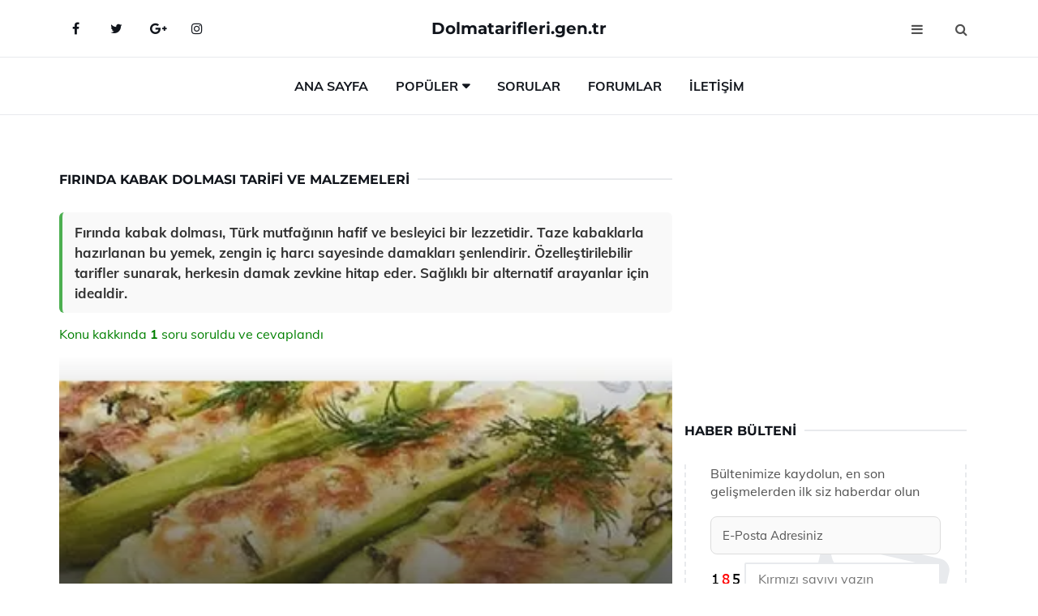

--- FILE ---
content_type: text/html
request_url: https://www.dolmatarifleri.gen.tr/firinda-kabak-dolmasi.html
body_size: 11665
content:
<!DOCTYPE html> <html lang="tr" dir="ltr"> <head> <meta charset="utf-8"> <meta name="viewport" content="width=device-width, initial-scale=1"> <title>Fırında Kabak Dolması Tarifi ve Malzemeleri</title> <meta name="description" content="Fırında kabak dolması, Türk mutfağının hafif ve besleyici bir lezzetidir. Taze kabaklarla hazırlanan bu yemek, zengin iç harcı sayesinde damakları şenlendi"> <meta name="keywords" content="kabak, sağlık, faydalar, vitamin, mineral, kalp sağlığı, kanser, sindirim, diyet, kabak dolması, tarif, malzemeler, pişirme, besleyici, lezzetli, yoğurt, cacık, alternatif, ev yapımı, enerji"> <meta name="author" content="dolmatarifleri.gen.tr"> <meta name="robots" content="index, follow"> <link rel="canonical" href="https://www.dolmatarifleri.gen.tr/firinda-kabak-dolmasi.html"> <!-- Favicon --> <link rel="icon" href="/images/favicon.ico" type="image/x-icon"> <link rel="apple-touch-icon" sizes="180x180" href="/images/apple-touch-icon.png"> <meta name="theme-color" content="#ffffff"> <!-- Open Graph --> <meta property="og:type" content="article"> <meta property="og:title" content="Fırında Kabak Dolması Tarifi ve Malzemeleri"> <meta property="og:description" content="Fırında kabak dolması, Türk mutfağının hafif ve besleyici bir lezzetidir. Taze kabaklarla hazırlanan bu yemek, zengin iç harcı sayesinde damakları şenlendi"> <meta property="og:url" content="https://www.dolmatarifleri.gen.tr/firinda-kabak-dolmasi.html"> <meta property="og:image" content="https://www.dolmatarifleri.gen.tr/images/Firinda-Kabak-Dolmasi-81.jpg"> <!-- Structured Data --> <script type="application/ld+json"> { "@context": "https://schema.org", "@type": "Article", "headline": "Fırında Kabak Dolması Tarifi ve Malzemeleri", "description": "Fırında kabak dolması, Türk mutfağının hafif ve besleyici bir lezzetidir. Taze kabaklarla hazırlanan bu yemek, zengin iç harcı sayesinde damakları şenlendi", "image": "https://www.dolmatarifleri.gen.tr/images/Firinda-Kabak-Dolmasi-81.jpg", "author": {"@type": "Organization","name": "dolmatarifleri.gen.tr"}, "publisher": {"@type": "Organization","name": "dolmatarifleri.gen.tr"}, "datePublished": "2025-12-10" } </script> <!-- LCP IMAGE PRELOAD --> <link rel="preload" as="image" fetchpriority="high" href="/images/Firinda-Kabak-Dolmasi-81.jpg"> <!-- JS PRELOAD --> <link rel="preload" href="/js/main.js?v=08TPP" as="script"> <!-- Bootstrap 5 Custom (SENİN İÇİN ÖZEL) --> <link rel="preload" href="/css/bootstrap.min.css?v=08TPP" as="style"> <link rel="stylesheet" href="/css/bootstrap.min.css?v=08TPP"> <noscript><link rel="stylesheet" href="/css/bootstrap.min.css?v=08TPP"></noscript> <!-- FontAwesome --> <link rel="preload" href="/css/font-awesome.min.css" as="style"> <link rel="stylesheet" href="/css/font-awesome.min.css" media="print" onload="this.media='all'"> <noscript><link rel="stylesheet" href="/css/font-awesome.min.css"></noscript> <!-- Custom Font Files --> <link rel="preload" href="/fonts/fonts.css?v=08TPP" as="style"> <link rel="stylesheet" href="/fonts/fonts.css?v=08TPP" media="print" onload="this.media='all'"> <noscript><link rel="stylesheet" href="/fonts/fonts.css?v=08TPP"></noscript> <!-- CRITICAL STYLE.CSS (Menu + Responsive) --> <link rel="preload" href="/css/style.css?v=08TPP" as="style"> <link rel="stylesheet" href="/css/style.css?v=08TPP"> <noscript><link rel="stylesheet" href="/css/style.css?v=08TPP"></noscript> <!-- FONT PRELOAD --> <link rel="preload" href="/fonts/JTUSjIg1_i6t8kCHKm459Wlhyw.woff2" as="font" type="font/woff2" crossorigin> <link rel="preload" href="/fonts/7Auwp_0qiz-afTLGLQ.woff2" as="font" type="font/woff2" crossorigin> <link rel="preload" href="/fonts/fontawesome-webfont.woff2?v=4.7.0" as="font" type="font/woff2" crossorigin> <!-- INLINE CRITICAL FIXES --> <style> /* FontAwesome inline fix */ @font-face { font-family: 'FontAwesome'; src: url('/fonts/fontawesome-webfont.woff2?v=4.7.0') format('woff2'), url('/fonts/fontawesome-webfont.woff?v=4.7.0') format('woff'); font-display: swap; } /* Header/Dropdown CLS fixes */ header { min-height: 60px; } .section { min-height: 250px; } .nav-aside-menu li a { display:block; min-height:22px; line-height:22px; padding:3px 5px; } .nav-menu .dropdown { position:absolute!important; opacity:0!important; visibility:hidden!important; top:100%; left:0; } .nav-menu li.has-dropdown:hover .dropdown { opacity:1!important; visibility:visible!important; } .aside-widget { min-height:60px; } .fa { width:1em; display:inline-block; } </style> </head> <body> <!-- HEADER --> <header id="header" class="headbosluk"> <!-- NAV --> <div id="nav" style="position:fixed;top: 0; width: 100%; z-index:500; background-color:#FFFFFF;"> <!-- Top Nav --> <div id="nav-top"> <div class="container"> <!-- social --> <ul class="nav-social"> <li><a href="#" aria-label="Facebook-main"><i class="fa fa-facebook"></i></a></li> <li><a href="#" aria-label="Twitter-main"><i class="fa fa-twitter"></i></a></li> <li><a href="#" aria-label="google-main"><i class="fa fa-google-plus"></i></a></li> <li><a href="#" aria-label="Instagram-main"><i class="fa fa-instagram"></i></a></li> </ul> <!-- /social --> <!-- logo --> <div class="nav-logo"> <span class="menubaslik"><a href="/index.html" class="logo title">Dolmatarifleri.gen.tr</a></span> </div> <!-- /logo --> <!-- search & aside toggle --> <div class="nav-btns"> <button class="aside-btn" aria-label="menu"><i class="fa fa-bars"></i></button> <button class="search-btn" aria-label="search"><i class="fa fa-search"></i></button> <div id="nav-search"> <form method="get" action="/arama/"> <input class="input" name="q" placeholder="Aranacak Kelime..."> </form> <button class="nav-close search-close" aria-label="close"> <span></span> </button> </div> </div> <!-- /search & aside toggle --> </div> </div> <!-- /Top Nav --> <!-- Main Nav --> <div id="nav-bottom"> <div class="container"> <!-- nav --> <ul class="nav-menu"> <li><a href="/index.html">Ana Sayfa</a></li> <li class="has-dropdown megamenu"> <a href="#">Popüler</a> <div class="dropdown"> <div class="dropdown-body"> <div class="row"> <div class="col-md-3"> <ul class="dropdown-list"> <li><a href="/ic-pilavli-tavuk-dolmasi.html">İç Pilavlı Tavuk Dolması Tarifi ve Malzemeleri</a></li> <li><a href="/eksili-dolma.html">Ekşili Dolma Tarifi ve Malzemeleri</a></li> <li><a href="/zeytinyagli-kabak-dolmasi.html">Zeytinyağlı Kabak Dolması Tarifi ve Malzemeleri</a></li> <li><a href="/biber-dolmasi-kac-kalori.html">Biber Dolması Kaç Kalori?</a></li> <li><a href="/kuru-biber-dolmasi.html">Kuru Biber Dolması Tarifi ve Malzemeleri</a></li> </ul> </div> <div class="col-md-3"> <ul class="dropdown-list"> <li><a href="/bulgurlu-dolma.html">Bulgurlu Dolma Tarifi ve Malzemeleri</a></li> <li><a href="/zeytinyagli-sogan-dolmasi.html">Zeytinyağlı Soğan Dolması Tarifi ve Malzemeleri</a></li> <li><a href="/et-dolmasi.html">Et Dolması Tarifi ve Malzemeleri</a></li> <li><a href="/et-dolmasi.html">Et Dolması Tarifi ve Malzemeleri</a></li> <li><a href="/dolma-biber.html">Dolma Biber Tarifi ve Malzemeleri</a></li> </ul> </div> <div class="col-md-3"> <ul class="dropdown-list"> <li><a href="/biber-dolmasi-bulgurlu.html">Biber Dolması Bulgurlu Tarifi ve Malzemeleri</a></li> <li><a href="/kiymali-patlican-dolmasi.html">Kıymalı Patlıcan Dolması Tarifi ve Malzemeleri</a></li> <li><a href="/dolma-ici-nasil-hazirlanir.html">Dolma İçi Nasıl Hazırlanır</a></li> <li><a href="/patates-dolmasi.html">Patates Dolması Tarifi ve Malzemeleri</a></li> <li><a href="/kabak-dolmasi.html">Kabak Dolması Tarifi ve Malzemeleri</a></li> </ul> </div> <div class="col-md-3"> <ul class="dropdown-list"> <li><a href="/antep-kuru-dolma.html">Antep Kuru Dolma Tarifi ve Malzemeleri</a></li> <li><a href="/karisik-dolma.html">Karışık Dolma Tarifi ve Malzemeleri</a></li> <li><a href="/dolma-cesitleri.html">Dolma Çeşitleri Nedir?</a></li> <li><a href="/kuru-biber-dolmasi.html">Kuru Biber Dolması Tarifi ve Malzemeleri</a></li> <li><a href="/"></a></li> </ul> </div> </div> </div> </div> </li> <li><a href="/soru">Sorular</a></li> <li><a href="/forum">Forumlar</a></li> <li><a href="/iletisim">İletişim</a></li> </ul> <!-- /nav --> </div> </div> <!-- /Main Nav --> <!-- Aside Nav --> <div id="nav-aside"> <ul class="nav-aside-menu"> <li><a href="/index.html">Ana Sayfa</a></li> <li><a href="/forum">Foruma Soru Sor</a></li> <li><a href="/soru">Sıkça Sorulan Sorular</a></li> <li><a href="/cok-okunan">Çok Okunanlar</a> <li><a href="/editorun-sectigi">Editörün Seçtiği</a></li> <li><a href="/populer">Popüler İçerikler</a></li> <li><a href="/ilginizi-cekebilir">İlginizi Çekebilir</a></li> <li><a href="/iletisim">İletişim</a></li> </ul> <button class="nav-close nav-aside-close" aria-label="close"><span></span></button> </div> <!-- /Aside Nav --> </div> <!-- /NAV --> </header> <!-- /HEADER --> <!-- SECTION --> <div class="section"> <!-- container --> <div class="container"> <!-- row --> <div class="row" style="margin-left:3px; margin-right:3px;"> <div class="col-md-8"> <!-- row --> <div class="row"> <main id="main-content"> <!---- Json NewsArticle ----> <script type="application/ld+json"> { "@context": "https://schema.org", "@type": "NewsArticle", "articleSection": "Genel", "mainEntityOfPage": {"@type": "WebPage", "@id": "https://dolmatarifleri.gen.tr/firinda-kabak-dolmasi.html"}, "headline": "Fırında Kabak Dolması Tarifi ve Malzemeleri", "image": { "@type": "ImageObject", "url": "https://dolmatarifleri.gen.tr/images/Firinda-Kabak-Dolmasi-81.jpg", "width": 545, "height": 363 }, "datePublished": "2024-09-24T16:41:27+03:00", "dateModified": "2024-09-24T16:41:27+03:00", "wordCount": 485, "inLanguage": "tr-TR", "keywords": "kabak, sağlık, faydalar, vitamin, mineral, kalp sağlığı, kanser, sindirim, diyet, kabak dolması, tarif, malzemeler, pişirme, besleyici, lezzetli, yoğurt, cacık, alternatif, ev yapımı, enerji", "description": "Fırında kabak dolması, Türk mutfağının hafif ve besleyici bir lezzetidir. Taze kabaklarla hazırlanan bu yemek, zengin iç harcı sayesinde damakları şenlendi", "articleBody": "Fırında kabak dolması, Türk mutfağının hafif ve besleyici bir lezzetidir. Taze kabaklarla hazırlanan bu yemek, zengin iç harcı sayesinde damakları şenlendirir. Özelleştirilebilir tarifler sunarak, herkesin damak zevkine hitap eder. Sağlıklı bir alternatif arayanlar için idealdir. Fırında kabak dolması, Türk mutfağının en sevilen ve lezzetli yemeklerinden biridir. Özellikle yaz aylarında taze kabaklarla yapılan bu yemek, hem hafif hem de besleyici bir alternatif sunar. Kabak dolması, çeşitli malzemelerle zenginleştirilerek hazırlanabilir.Malzemeler Fırında kabak dolması için gerekli malzemeler şunlardır:4 adet orta boy kabak200 gram kıyma (tercihen dana veya kuzu)1 su bardağı pirinç1 adet büyük soğan2-3 diş sarımsak1 adet domates1 çay bardağı zeytinyağı1 tatlı kaşığı domates salçasıYeteri kadar tuzYeteri kadar karabiberYeteri kadar pul biber (isteğe bağlı)1 çay kaşığı kuru nane1 çay kaşığı kekik1 su bardağı sıcak su (pişirme sırasında kullanılacak)Hazırlık Aşaması Fırında kabak dolması hazırlamak için öncelikle kabakların içini oyup, dolma harcını hazırlamak gerekir. İşte adım adım hazırlık aşaması:Öncelikle kabakların uç kısımlarını kesip, içlerini bir kaşık yardımıyla dikkatlice oyunuz. Kabakların ince kabuklarını mümkün olduğunca koruyun.Bir tencerede zeytinyağını ısıtın, doğranmış soğanları ve sarımsakları ekleyerek pembeleşene kadar kavurun.Kıymayı ekleyin ve rengi değişene kadar pişirin. Ardından yıkanmış pirinçleri ekleyin ve 2-3 dakika kavurun.Domatesi rendeleyin veya küçük küpler halinde doğrayın ve karışıma ekleyin. Domates salçasını da ekleyerek karıştırın.Tuz, karabiber, pul biber, kuru nane ve kekik gibi baharatları ekleyin. Tüm malzemeleri iyice karıştırın ve birkaç dakika daha pişirin.Hazırladığınız harcı oyduğunuz kabakların içine doldurun. Kabakları fırın kabına dizin.Fırında kabak dolmalarının üzerine sıcak suyu dökün ve önceden ısıtılmış 180 derece fırında yaklaşık 30-40 dakika pişirin.Servis Önerileri Fırında kabak dolmasını sıcak servis etmek, lezzetini artıracaktır. Yanında:Yoğurt ile servis edebilirsiniz. Yoğurt, dolmanın lezzetini dengeleyerek daha hafif bir tat sunar.Bir dilim limon ile, dolmanın üzerine sıkmak, tazelik katacaktır.Salata ile birlikte sunmak, yemeğinizi daha besleyici hale getirecektir.Ekstra Bilgiler Fırında kabak dolması, çeşitli malzemelerle zenginleştirilebilir. Aşağıdaki önerilerle yemeğinizi kişiselleştirebilirsiniz:Kıyma yerine, zeytinyağlı veya vejetaryen dolma harcı kullanabilirsiniz.Pirinç yerine bulgur veya kinoa kullanarak daha sağlıklı bir seçenek elde edebilirsiniz.İsteğe bağlı olarak, dolmanın içine biber, mantar veya çeşitli sebzeler ekleyerek lezzetini artırabilirsiniz.Sonuç olarak, fırında kabak dolması, hem besleyici hem de lezzetli bir yemek seçeneği sunar. Taze malzemelerle hazırlanan bu tarif, sağlıklı beslenme için mükemmel bir alternatiftir. Kendi damak zevkinize uygun malzemelerle çeşitlendirebilir, sevdiklerinizle paylaşarak keyifle tüketebilirsiniz.", "author": { "@type": "Person", "name": "suraye", "url": "https://dolmatarifleri.gen.tr/author/suraye" }, "publisher": { "@type": "Organization", "name": "Dolma Tarifleri", "logo": { "@type": "ImageObject", "url": "https://dolmatarifleri.gen.tr/images/logo.png", "width": 600, "height": 60 } } } </script> <!---- Json NewsArticle ----> <!-- row --> <div class="row"> <div class="col-md-12"> <div class="section-row"> <div class="section-title"> <h1 class="title">Fırında Kabak Dolması Tarifi ve Malzemeleri</h1> </div> <div class="manset-ozet" style="margin-bottom:15px; margin-top:10px;"><b>Fırında kabak dolması, Türk mutfağının hafif ve besleyici bir lezzetidir. Taze kabaklarla hazırlanan bu yemek, zengin iç harcı sayesinde damakları şenlendirir. Özelleştirilebilir tarifler sunarak, herkesin damak zevkine hitap eder. Sağlıklı bir alternatif arayanlar için idealdir.</b></div> <div style="margin-bottom:15px; margin-top:10px; "><a href="#sorular" style="color:green">Konu kakkında <b>1</b> soru soruldu ve cevaplandı</a></div> <div class="post post-thumb" data-no-lazy="true"> <a class="post-img" href="/firinda-kabak-dolmasi.html"> <img src="/images/Firinda-Kabak-Dolmasi-81.jpg" srcset=" /images/130x85/Firinda-Kabak-Dolmasi-81.webp 130w, /images/225x150/Firinda-Kabak-Dolmasi-81.webp 225w, /images/285x190/Firinda-Kabak-Dolmasi-81.webp 285w, /images/360x240/Firinda-Kabak-Dolmasi-81.webp 360w " sizes=" (max-width: 480px) 130px, (max-width: 768px) 225px, (max-width: 1024px) 285px, 360px " width="800" height="400" fetchpriority="high" decoding="async" data-no-lazy="true" style="width:100%;height:auto;max-height:400px;object-fit:cover;" alt="Fırında Kabak Dolması Tarifi ve Malzemeleri" title="Fırında Kabak Dolması Tarifi ve Malzemeleri" > </a> </div> <!-- post share --> <div class="section-row"> <div class="post-share"> <a href="https://www.facebook.com/sharer.php?u=https://www.dolmatarifleri.gen.tr/firinda-kabak-dolmasi.html" class="social-facebook" aria-label="facebook" target="_blank" rel="noreferrer"><i class="fa fa-facebook"></i></a> <a href="https://twitter.com/intent/tweet?text=Fırında Kabak Dolması Tarifi ve Malzemeleri - https://www.dolmatarifleri.gen.tr/firinda-kabak-dolmasi.html" class="social-twitter" aria-label="twitter" target="_blank" rel="noreferrer"><i class="fa fa-twitter"></i></a> <a href="https://pinterest.com/pin/create/button/?url=https://www.dolmatarifleri.gen.tr/firinda-kabak-dolmasi.html&media=https://www.dolmatarifleri.gen.tr/images/Firinda-Kabak-Dolmasi-81.jpg&description=Fırında Kabak Dolması Tarifi ve Malzemeleri" class="social-pinterest" aria-label="pinterest" rel="noreferrer"><i class="fa fa-pinterest"></i></a> <a href="whatsapp://send?text=Fırında Kabak Dolması Tarifi ve Malzemeleri - https://www.dolmatarifleri.gen.tr/firinda-kabak-dolmasi.html" aria-label="whatsapp" data-action="share/whatsapp/share" class="social-whatsapp" rel="noreferrer"><i class="fa fa-whatsapp"></i></a> 24 Eylül 2024 </div> </div> <!-- /post share --> <!-- post content --> <div class="baslik-row"> <table width="100%" border="0"> <tr> <td><div>Fırında kabak dolması, Türk mutfağının en sevilen ve lezzetli yemeklerinden biridir. Özellikle yaz aylarında taze kabaklarla yapılan bu yemek, hem hafif hem de besleyici bir alternatif sunar. Kabak dolması, çeşitli malzemelerle zenginleştirilerek hazırlanabilir.</div><div><br></div><div><b>Malzemeler</b> </div><div><br></div><div>Fırında kabak dolması için gerekli malzemeler şunlardır:<ul><li>4 adet orta boy kabak</li><li>200 gram kıyma (tercihen dana veya kuzu)</li><li>1 su bardağı pirinç</li><li>1 adet büyük soğan</li><li>2-3 diş sarımsak</li><li>1 adet domates</li><li>1 çay bardağı zeytinyağı</li><li>1 tatlı kaşığı domates salçası</li><li>Yeteri kadar tuz</li><li>Yeteri kadar karabiber</li><li>Yeteri kadar pul biber (isteğe bağlı)</li><li>1 çay kaşığı kuru nane</li><li>1 çay kaşığı kekik</li><li>1 su bardağı sıcak su (pişirme sırasında kullanılacak)</li></ul></div><div><br></div><div><b>Hazırlık Aşaması</b> </div><div><br></div><div>Fırında kabak dolması hazırlamak için öncelikle kabakların içini oyup, dolma harcını hazırlamak gerekir. İşte adım adım hazırlık aşaması:<ul><li>Öncelikle kabakların uç kısımlarını kesip, içlerini bir kaşık yardımıyla dikkatlice oyunuz. Kabakların ince kabuklarını mümkün olduğunca koruyun.</li><li>Bir tencerede zeytinyağını ısıtın, doğranmış soğanları ve sarımsakları ekleyerek pembeleşene kadar kavurun.</li><li>Kıymayı ekleyin ve rengi değişene kadar pişirin. Ardından yıkanmış pirinçleri ekleyin ve 2-3 dakika kavurun.</li><li>Domatesi rendeleyin veya küçük küpler halinde doğrayın ve karışıma ekleyin. Domates salçasını da ekleyerek karıştırın.</li><li>Tuz, karabiber, pul biber, kuru nane ve kekik gibi baharatları ekleyin. Tüm malzemeleri iyice karıştırın ve birkaç dakika daha pişirin.</li><li>Hazırladığınız harcı oyduğunuz kabakların içine doldurun. Kabakları fırın kabına dizin.</li><li>Fırında kabak dolmalarının üzerine sıcak suyu dökün ve önceden ısıtılmış 180 derece fırında yaklaşık 30-40 dakika pişirin.</li></ul></div><div><br></div><div><b>Servis Önerileri</b> </div><div><br></div><div>Fırında kabak dolmasını sıcak servis etmek, lezzetini artıracaktır. Yanında:<ul><li>Yoğurt ile servis edebilirsiniz. Yoğurt, dolmanın lezzetini dengeleyerek daha hafif bir tat sunar.</li><li>Bir dilim limon ile, dolmanın üzerine sıkmak, tazelik katacaktır.</li><li>Salata ile birlikte sunmak, yemeğinizi daha besleyici hale getirecektir.</li></ul></div><div><br></div><div><b>Ekstra Bilgiler</b> </div><div><br></div><div>Fırında kabak dolması, çeşitli malzemelerle zenginleştirilebilir. Aşağıdaki önerilerle yemeğinizi kişiselleştirebilirsiniz:<ul><li>Kıyma yerine, zeytinyağlı veya vejetaryen dolma harcı kullanabilirsiniz.</li><li>Pirinç yerine bulgur veya kinoa kullanarak daha sağlıklı bir seçenek elde edebilirsiniz.</li><li>İsteğe bağlı olarak, dolmanın içine biber, mantar veya çeşitli sebzeler ekleyerek lezzetini artırabilirsiniz.</li></ul></div><div><br></div><div>Sonuç olarak, fırında kabak dolması, hem besleyici hem de lezzetli bir yemek seçeneği sunar. Taze malzemelerle hazırlanan bu tarif, sağlıklı beslenme için mükemmel bir alternatiftir. Kendi damak zevkinize uygun malzemelerle çeşitlendirebilir, sevdiklerinizle paylaşarak keyifle tüketebilirsiniz.</td> </tr> </table> </div> <p> <!-- /Ek sayfalar ---------> <!-- /Ek sayfalar ---------> <!-- soru sor --> <div class="section-row" id="sorular"> <div class="section-title"> <span class="title menubaslik">Yeni Soru Sor / Yorum Yap</span> </div> <div id="output"> <form id="myform"> <input type="hidden" name="alan" value="yeni-yorum"> <input type="hidden" name="segment" value="6649bd6746c53709d4bf42ce"> <div class="row"> <div class="col-md-12"> <div class="form-group"> <textarea class="input" name="yorum" id="yorum" placeholder="Sorunuz yada yorumunuz" required></textarea> </div> </div> <div class="col-md-4"> <div class="form-group"> <input class="input" type="text" name="isim" id="isim" placeholder="İsim" required> </div> </div> <div class="col-md-1"> <div class="form-group"> <img src="/images/sifre.gif" loading="lazy" style="margin-top:5px;" width="40" height="23" alt="şifre" title="şifre" /> </div> </div> <div class="col-md-4"> <div class="form-group"> <input class="input" type="number" name="pass" id="gonder" placeholder="Kırmızı sayıyı yazın" autocomplete="off" required> </div> </div> <div class="col-md-2" > <button class="primary-button" id="btnSubmit">Gönder</button> </div> </div> </form> </div> </div> <!-- /soru sor --> <!-- post comments --> <div class="section-row" style="margin-top:30px;"> <div class="section-title"> <span class="title menubaslik">Sizden Gelen Sorular / Yorumlar </span> </div> <div class="post-comments"> <!-- comment --> <section itemscope itemtype="https://schema.org/QAPage"> <div itemprop="mainEntity" itemscope="" itemtype="https://schema.org/Question"> <meta itemprop="datePublished" content="2024-08-12T10:07:34+03:00"> <span itemprop="author" itemscope itemtype="https://schema.org/Person"> <meta itemprop="name" content="Soruyu Soran Topluluk Ekibi"> <meta itemprop="url" content="https://www.dolmatarifleri.gen.tr/firinda-kabak-dolmasi.html"> </span> <div class="media" style="margin-bottom:30px;"> <div class="media-left"> <img class="media-object lazyload" src="/img/soru.svg" data-src="/img/soru.svg" width="50" height="50" alt="Soru işareti ikonu" title="Soru" loading="lazy" decoding="async" style="object-fit:contain;"> </div> <div class="media-body"> <div class="media-heading"> <span class="user" itemprop="name">Uzman</span> <span class="time"> 12 Ağustos 2024 Pazartesi </span> </div> <p itemprop="text">Kabak dolması tarifini okuduktan sonra gerçekten denemek istiyorum. Kabakların sağlığa faydalarını duyduğumdan beri bu lezzetli ve besleyici yemek için sabırsızlanıyorum. Özellikle içindeki A, E, C vitaminleri ve minerallerin sağlığa olan katkıları beni oldukça etkiledi. Fırında pişirilmesi de kabak dolmasını daha sağlıklı hale getiriyor. Sizce bu tarifin içine ceviz eklemek nasıl bir tat katabilir? Daha önce bu şekilde denemiş olan var mı?</p> <!--------- cevap bolumu ----------------> <button type="button" onclick="mycevap66b9dee6d60e4776ea0b07e2()" class="reply" style="cursor:pointer; margin-bottom:20px;"> Cevap yaz </button> <script> function mycevap66b9dee6d60e4776ea0b07e2() { var x = document.getElementById("diva66b9dee6d60e4776ea0b07e2"); if (x.style.display === "none") { x.style.display = "block"; } else { x.style.display = "none"; } } </script> <div id="diva66b9dee6d60e4776ea0b07e2" class="cevap-container" data-yid="66b9dee6d60e4776ea0b07e2" style="display:none; margin-top:10px;"> <div id="output66b9dee6d60e4776ea0b07e2" class="cevap-output"> <form class="cevap-form" data-yid="66b9dee6d60e4776ea0b07e2"> <input type="hidden" name="alan" value="yorum-cevap"> <input type="hidden" name="anasegment" value="6649bd6746c53709d4bf42ce"> <input type="hidden" name="segment" value="66b9dee6d60e4776ea0b07e2"> <div class="row"> <div class="col-md-12"> <div class="form-group"> <textarea class="input" name="yorum" placeholder="Cevabınız" required></textarea> </div> </div> <div class="col-md-5"> <div class="form-group"> <input class="input" type="text" name="isim" placeholder="İsim" required> </div> </div> <div class="col-md-1"> <div class="form-group"> <img src="/images/sifre.gif" loading="lazy" style="margin-top:5px;" width="40" height="23" alt="şifre"> </div> </div> <div class="col-md-3"> <div class="form-group"> <input class="input" type="number" name="pass" placeholder="Kırmızı sayı?" autocomplete="off" required> </div> </div> <div class="col-md-2"> <button class="primary-button cevap-btn" data-yid="66b9dee6d60e4776ea0b07e2"> Gönder </button> </div> </div> </form> </div> </div> <!--------- cevap bolumu ----------------> <div style="font-size:13px;display:none"><span itemprop="answerCount">1</span>. Cevap</div> <div itemprop="suggestedAnswer" itemscope itemtype="http://schema.org/Answer"> <meta itemprop="datePublished" content="2024-08-12T10:07:34+03:00"> <meta itemprop="url" content="https://www.dolmatarifleri.gen.tr/firinda-kabak-dolmasi.html"> <span itemprop="author" itemscope itemtype="https://schema.org/Person"> <meta itemprop="name" content="Site Destek Ekibi"> <meta itemprop="url" content="https://www.dolmatarifleri.gen.tr/firinda-kabak-dolmasi.html"> </span> <meta itemprop="upvoteCount" content="5"> <div class="media media-author"> <div class="media-left"> <img class="media-object lazyload" data-src="/img/cevap.svg" src="/img/cevap.svg" width="50" height="50" style="object-fit:cover;" alt="cevap" title="cevap" loading="lazy" decoding="async"> </div> <div class="media-body"> <div class="media-heading"> <span class="admin" itemprop="name">Admin</span> <span class="time"> 12 Ağustos 2024 Pazartesi </span> </div> <p itemprop="text">Merhaba Uzman,<br><br>Kabak dolması tarifini denemek istemeniz harika bir haber! Kabaklar, gerçekten de sağlığa birçok faydası olan besinlerdir ve içerdikleri vitaminler ile minerallerle besleyici bir alternatif sunar. <br><br><b>Ceviz Eklemek</b> konusuna gelince, ceviz eklemek gerçekten yemeğe farklı bir tat katabilir. Cevizin kıtırlığı ve zengin tadı, kabak dolmasının lezzetini artırabilir. Ayrıca, ceviz de sağlıklı yağlar ve protein açısından zengin bir besin olduğu için dolmanın besin değerini de yükseltecektir. Daha önce denemiş olanlar, ceviz eklemenin yemek için güzel bir dokunuş olduğunu söylüyorlar. <br><br>Denemekten çekinmeyin, umarım kabak dolmanız harika olur! Afiyet olsun!</p> </div> </div> <!-- /comment --> </div> </div> <!-- /comment --> </div> </section> </div> </div> <!-- /post comments --> </div> </div> </div> </main> <!-- ad --> <div class="col-md-12 section-row text-center"> <script async src="https://pagead2.googlesyndication.com/pagead/js/adsbygoogle.js?client=ca-pub-6123527273066771" crossorigin="anonymous"></script> <!-- 338 x 280 orta --> <ins class="adsbygoogle" style="display:block" data-ad-client="ca-pub-6123527273066771" data-ad-slot="1152667286" data-ad-format="auto" data-full-width-responsive="true"></ins> <script> (adsbygoogle = window.adsbygoogle || []).push({}); </script> </div> <!-- /ad --> <div class="col-md-12"> <div class="section-title"> <span class="title menubaslik">Çok Okunanlar</span> </div> </div> <!-- post --> <div class="col-md-6"> <div class="post"> <a class="post-img" href="/guvecte-biber-dolmasi.html"> <picture> <!-- Mobil için daha küçük boyut --> <source srcset="/images/285x190/Guvecte-Biber-Dolmasi-63.webp" media="(max-width: 480px)" type="image/webp"> <!-- Varsayılan masaüstü (senin şu anki kodun ile aynı) --> <source srcset="/images/360x240/Guvecte-Biber-Dolmasi-63.webp" type="image/webp"> <!-- Lazyload img fallback (senin mevcut kodun ile birebir aynı) --> <img data-src="/images/360x240/Guvecte-Biber-Dolmasi-63.webp" src="/images/360x240/Guvecte-Biber-Dolmasi-63.webp" width="360" height="240" style="object-fit:cover;object-position:center;" alt="Güveçte Biber Dolması Tarifi ve Malzemeleri" title="Güveçte Biber Dolması Tarifi ve Malzemeleri" class="lazyload" > </picture> </a> </a> <div class="post-body"> <div class="post-category"> <a href="/cok-okunan" title="Çok Okunan">Çok Okunan</a> </div> <span class="post-title linkbaslik"><a href="/guvecte-biber-dolmasi.html">Güveçte Biber Dolması Tarifi ve Malzemeleri</a></span> <ul class="post-meta"> <li> 24 Eylül 2024 Salı </li> </ul> </div> </div> </div> <!-- /post --> <!-- post --> <div class="col-md-6"> <div class="post"> <a class="post-img" href="/biber-dolmasi-sosu.html"> <picture> <!-- Mobil için daha küçük boyut --> <source srcset="/images/285x190/Biber-Dolmasi-Sosu-78.webp" media="(max-width: 480px)" type="image/webp"> <!-- Varsayılan masaüstü (senin şu anki kodun ile aynı) --> <source srcset="/images/360x240/Biber-Dolmasi-Sosu-78.webp" type="image/webp"> <!-- Lazyload img fallback (senin mevcut kodun ile birebir aynı) --> <img data-src="/images/360x240/Biber-Dolmasi-Sosu-78.webp" src="/images/360x240/Biber-Dolmasi-Sosu-78.webp" width="360" height="240" style="object-fit:cover;object-position:center;" alt="Biber Dolması Sosu Tarifi ve Malzemeleri" title="Biber Dolması Sosu Tarifi ve Malzemeleri" class="lazyload" > </picture> </a> <div class="post-body"> <div class="post-category"> <a href="/cok-okunan" title="Çok Okunan">Çok Okunan</a> </div> <span class="post-title linkbaslik"><a href="/biber-dolmasi-sosu.html">Biber Dolması Sosu Tarifi ve Malzemeleri</a></span> <ul class="post-meta"> <li> 25 Eylül 2024 Çarşamba </li> </ul> </div> </div> </div> <!-- /post --> <div class="clearfix visible-md visible-lg"></div> <!-- post --> <div class="col-md-6"> <div class="post"> <a class="post-img" href="/kabak-dolmasi.html"> <picture> <!-- Mobil için daha küçük boyut --> <source srcset="/images/285x190/kabak-dolmasi.webp" media="(max-width: 480px)" type="image/webp"> <!-- Varsayılan masaüstü (senin şu anki kodun ile aynı) --> <source srcset="/images/360x240/kabak-dolmasi.webp" type="image/webp"> <!-- Lazyload img fallback (senin mevcut kodun ile birebir aynı) --> <img data-src="/images/360x240/kabak-dolmasi.webp" src="/images/360x240/kabak-dolmasi.webp" width="360" height="240" style="object-fit:cover;object-position:center;" alt="Kabak Dolması Tarifi ve Malzemeleri" title="Kabak Dolması Tarifi ve Malzemeleri" class="lazyload" > </picture> </a> <div class="post-body"> <div class="post-category"> <a href="/cok-okunan" title="Çok Okunan">Çok Okunan</a> </div> <span class="post-title linkbaslik"><a href="/kabak-dolmasi.html">Kabak Dolması Tarifi ve Malzemeleri</a></span> <ul class="post-meta"> <li> 25 Eylül 2024 Çarşamba </li> </ul> </div> </div> </div> <!-- /post --> <!-- post --> <div class="col-md-6"> <div class="post"> <a class="post-img" href="/etli-lahana-dolmasi.html"> <picture> <!-- Mobil için daha küçük boyut --> <source srcset="/images/285x190/etli-lahana-dolmasi.webp" media="(max-width: 480px)" type="image/webp"> <!-- Varsayılan masaüstü (senin şu anki kodun ile aynı) --> <source srcset="/images/360x240/etli-lahana-dolmasi.webp" type="image/webp"> <!-- Lazyload img fallback (senin mevcut kodun ile birebir aynı) --> <img data-src="/images/360x240/etli-lahana-dolmasi.webp" src="/images/360x240/etli-lahana-dolmasi.webp" width="360" height="240" style="object-fit:cover;object-position:center;" alt="Etli Lahana Dolması Tarifi ve Malzemeleri" title="Etli Lahana Dolması Tarifi ve Malzemeleri" class="lazyload" > </picture> </a> <div class="post-body"> <div class="post-category"> <a href="/cok-okunan" title="Çok Okunan">Çok Okunan</a> </div> <span class="post-title linkbaslik"><a href="/etli-lahana-dolmasi.html">Etli Lahana Dolması Tarifi ve Malzemeleri</a></span> <ul class="post-meta"> <li> 30 Eylül 2024 Pazartesi </li> </ul> </div> </div> </div> <!-- /post --> </div> <!-- /row --> <!-- ad --> <div class="col-md-12 section-row text-center"> <script async src="https://pagead2.googlesyndication.com/pagead/js/adsbygoogle.js?client=ca-pub-6123527273066771" crossorigin="anonymous"></script> <!-- 338 x 280 orta --> <ins class="adsbygoogle" style="display:block" data-ad-client="ca-pub-6123527273066771" data-ad-slot="1152667286" data-ad-format="auto" data-full-width-responsive="true"></ins> <script> (adsbygoogle = window.adsbygoogle || []).push({}); </script> </div> <!-- /ad --> <!-- row --> <div class="row"> <div class="col-md-12"> <div class="section-title"> <span class="title menubaslik">Popüler İçerikler</span> </div> </div> <!-- post --> <div class="col-md-4"> <div class="post post-sm"> <a class="post-img" href="/lahana-dolmasi.html"><img data-src="/images/225x150/lahana-dolmasi.webp" src="/images/225x150/lahana-dolmasi.webp" width="225" height="150" style="object-fit:cover;object-position:center;" aria-label="Lahana Dolması Tarifi ve Malzemeleri" alt="Lahana Dolması Tarifi ve Malzemeleri" title="Lahana Dolması Tarifi ve Malzemeleri" class="lazyload"></a> <div class="post-body"> <div class="post-category"> <a href="/populer">Popüler İçerik</a> </div> <span class="post-title linkbaslik title-sm"><a href="/lahana-dolmasi.html">Lahana Dolması Tarifi ve Malzemeleri</a></span> <ul class="post-meta"> <li> 24 Eylül 2024 Salı </li> </ul> </div> </div> </div> <!-- /post --> <!-- post --> <div class="col-md-4"> <div class="post post-sm"> <a class="post-img" href="/pirasa-dolmasi.html"><img data-src="/images/225x150/pirasa-dolmasi.webp" src="/images/225x150/pirasa-dolmasi.webp" width="225" height="150" style="object-fit:cover;object-position:center;" aria-label="Pırasa Dolması Tarifi ve Malzemeleri" alt="Pırasa Dolması Tarifi ve Malzemeleri" title="Pırasa Dolması Tarifi ve Malzemeleri" class="lazyload"></a> <div class="post-body"> <div class="post-category"> <a href="/populer">Popüler İçerik</a> </div> <span class="post-title linkbaslik title-sm"><a href="/pirasa-dolmasi.html">Pırasa Dolması Tarifi ve Malzemeleri</a></span> <ul class="post-meta"> <li> 25 Eylül 2024 Çarşamba </li> </ul> </div> </div> </div> <!-- /post --> <!-- post --> <div class="col-md-4"> <div class="post post-sm"> <a class="post-img" href="/kulaktan-dolma-tarifler.html"><img data-src="/images/225x150/Kulaktan-Dolma-Tarifler-97.webp" src="/images/225x150/Kulaktan-Dolma-Tarifler-97.webp" width="225" height="150" style="object-fit:cover;object-position:center;" aria-label="Kulaktan Dolma Tarifler ve Malzemeleri" alt="Kulaktan Dolma Tarifler ve Malzemeleri" title="Kulaktan Dolma Tarifler ve Malzemeleri" class="lazyload"></a> <div class="post-body"> <div class="post-category"> <a href="/editorun-sectigi">Editörün Seçtiği</a> </div> <span class="post-title linkbaslik title-sm"><a href="/kulaktan-dolma-tarifler.html">Kulaktan Dolma Tarifler ve Malzemeleri</a></span> <ul class="post-meta"> <li> 20 Eylül 2024 Cuma </li> </ul> </div> </div> </div> <!-- /post --> </div> <!-- /row --> <!-- row --> <div class="row"> <div class="col-md-12"> <div class="section-title"> <span class="title menubaslik">Editörün Seçtiği</span> </div> </div> <!-- post --> <div class="col-md-4"> <div class="post post-sm"> <a class="post-img" href="/etli-kuru-biber-dolmasi.html"><img data-src="/images/225x150/Etli-Kuru-Biber-Dolmasi-14.webp" src="/images/225x150/Etli-Kuru-Biber-Dolmasi-14.webp" width="225" height="150" style="object-fit:cover;object-position:center;" aria-label="Etli Kuru Biber Dolması Tarifi ve Malzemeleri" alt="Etli Kuru Biber Dolması Tarifi ve Malzemeleri" title="Etli Kuru Biber Dolması Tarifi ve Malzemeleri" class="lazyload"></a> <div class="post-body"> <div class="post-category"> <a href="/editorun-sectigi">Editörün Seçtiği</a> </div> <span class="post-title linkbaslik title-sm"><a href="/etli-kuru-biber-dolmasi.html">Etli Kuru Biber Dolması Tarifi ve Malzemeleri</a></span> <ul class="post-meta"> <li> 25 Eylül 2024 Çarşamba </li> </ul> </div> </div> </div> <!-- /post --> <!-- post --> <div class="col-md-4"> <div class="post post-sm"> <a class="post-img" href="/kuzu-dolma.html"><img data-src="/images/225x150/Kuzu-Dolma-85.webp" src="/images/225x150/Kuzu-Dolma-85.webp" width="225" height="150" style="object-fit:cover;object-position:center;" aria-label="Kuzu Dolma Tarifi ve Malzemeleri" alt="Kuzu Dolma Tarifi ve Malzemeleri" title="Kuzu Dolma Tarifi ve Malzemeleri" class="lazyload"></a> <div class="post-body"> <div class="post-category"> <a href="/editorun-sectigi">Editörün Seçtiği</a> </div> <span class="post-title linkbaslik title-sm"><a href="/kuzu-dolma.html">Kuzu Dolma Tarifi ve Malzemeleri</a></span> <ul class="post-meta"> <li> 02 Ekim 2024 Çarşamba </li> </ul> </div> </div> </div> <!-- /post --> <!-- post --> <div class="col-md-4"> <div class="post post-sm"> <a class="post-img" href="/dolma-cesitleri.html"><img data-src="/images/225x150/Dolma-Cesitleri-44.webp" src="/images/225x150/Dolma-Cesitleri-44.webp" width="225" height="150" style="object-fit:cover;object-position:center;" aria-label="Dolma Çeşitleri Nedir?" alt="Dolma Çeşitleri Nedir?" title="Dolma Çeşitleri Nedir?" class="lazyload"></a> <div class="post-body"> <div class="post-category"> <a href="/editorun-sectigi">Editörün Seçtiği</a> </div> <span class="post-title linkbaslik title-sm"><a href="/dolma-cesitleri.html">Dolma Çeşitleri Nedir?</a></span> <ul class="post-meta"> <li> 23 Eylül 2024 Pazartesi </li> </ul> </div> </div> </div> <!-- /post --> </div> <!-- /row --> <!-- row --> <div class="row"> <div class="col-md-12"> <div class="section-title"> <span class="title menubaslik">İlginizi Çekebilir</span> </div> </div> <!-- post --> <div class="col-md-4"> <div class="post post-sm"> <a class="post-img" href="/yesil-biber-dolmasi.html"> <picture> <!-- Mobil cihazlar için (130x85) --> <source srcset="/images/130x85/Yesil-Biber-Dolmasi-32.webp" media="(max-width: 480px)" type="image/webp"> <!-- Tablet / Orta ekran (225x150) --> <source srcset="/images/225x150/Yesil-Biber-Dolmasi-32.webp" media="(max-width: 768px)" type="image/webp"> <!-- Masaüstü varsayılan (225x150) --> <source srcset="/images/225x150/Yesil-Biber-Dolmasi-32.webp" type="image/webp"> <!-- Lazyload fallback (senin orijinal kodunun aynısı) --> <img data-src="/images/225x150/Yesil-Biber-Dolmasi-32.webp" src="/images/225x150/Yesil-Biber-Dolmasi-32.webp" width="225" height="150" style="object-fit:cover;object-position:center;" alt="Yeşil Biber Dolması Tarifi ve Malzemeleri" title="Yeşil Biber Dolması Tarifi ve Malzemeleri" class="lazyload"> </picture> </a> <div class="post-body"> <div class="post-category"> <a href="/ilginizi-cekebilir">İlginizi Çekebilir</a> </div> <span class="post-title linkbaslik title-sm"><a href="/yesil-biber-dolmasi.html">Yeşil Biber Dolması Tarifi ve Malzemeleri</a></span> <ul class="post-meta"> <li> 25 Eylül 2024 Çarşamba </li> </ul> </div> </div> </div> <!-- /post --> <!-- post --> <div class="col-md-4"> <div class="post post-sm"> <a class="post-img" href="/kiymali-biber-dolmasi.html"> <picture> <!-- Mobil cihazlar için (130x85) --> <source srcset="/images/130x85/kiymali-biber-dolmasi.webp" media="(max-width: 480px)" type="image/webp"> <!-- Tablet / Orta ekran (225x150) --> <source srcset="/images/225x150/kiymali-biber-dolmasi.webp" media="(max-width: 768px)" type="image/webp"> <!-- Masaüstü varsayılan (225x150) --> <source srcset="/images/225x150/kiymali-biber-dolmasi.webp" type="image/webp"> <!-- Lazyload fallback (senin orijinal kodunun aynısı) --> <img data-src="/images/225x150/kiymali-biber-dolmasi.webp" src="/images/225x150/kiymali-biber-dolmasi.webp" width="225" height="150" style="object-fit:cover;object-position:center;" alt="Kıymalı Biber Dolması Tarifi ve Malzemeleri" title="Kıymalı Biber Dolması Tarifi ve Malzemeleri" class="lazyload"> </picture> </a> <div class="post-body"> <div class="post-category"> <a href="/ilginizi-cekebilir">İlginizi Çekebilir</a> </div> <span class="post-title linkbaslik title-sm"><a href="/kiymali-biber-dolmasi.html">Kıymalı Biber Dolması Tarifi ve Malzemeleri</a></span> <ul class="post-meta"> <li> 23 Eylül 2024 Pazartesi </li> </ul> </div> </div> </div> <!-- /post --> <!-- post --> <div class="col-md-4"> <div class="post post-sm"> <a class="post-img" href="/antep-usulu-kuru-patlican-dolmasi.html"> <picture> <!-- Mobil cihazlar için (130x85) --> <source srcset="/images/130x85/antep-usulu-kuru-patlican-dolmasi.webp" media="(max-width: 480px)" type="image/webp"> <!-- Tablet / Orta ekran (225x150) --> <source srcset="/images/225x150/antep-usulu-kuru-patlican-dolmasi.webp" media="(max-width: 768px)" type="image/webp"> <!-- Masaüstü varsayılan (225x150) --> <source srcset="/images/225x150/antep-usulu-kuru-patlican-dolmasi.webp" type="image/webp"> <!-- Lazyload fallback (senin orijinal kodunun aynısı) --> <img data-src="/images/225x150/antep-usulu-kuru-patlican-dolmasi.webp" src="/images/225x150/antep-usulu-kuru-patlican-dolmasi.webp" width="225" height="150" style="object-fit:cover;object-position:center;" alt="Antep Usulü Kuru Patlıcan Dolması" title="Antep Usulü Kuru Patlıcan Dolması" class="lazyload"> </picture> </a> <div class="post-body"> <div class="post-category"> <a href="/ilginizi-cekebilir">İlginizi Çekebilir</a> </div> <span class="post-title linkbaslik title-sm"><a href="/antep-usulu-kuru-patlican-dolmasi.html">Antep Usulü Kuru Patlıcan Dolması</a></span> <ul class="post-meta"> <li> 24 Eylül 2024 Salı </li> </ul> </div> </div> </div> <!-- /post --> </div> <!-- /row --> </div> <div class="col-md-4"> <!-- ad widget--> <div class="aside-widget text-center"> <script async src="https://pagead2.googlesyndication.com/pagead/js/adsbygoogle.js?client=ca-pub-6123527273066771" crossorigin="anonymous"></script> <!-- 338 x 280 orta --> <ins class="adsbygoogle" style="display:block" data-ad-client="ca-pub-6123527273066771" data-ad-slot="1152667286" data-ad-format="auto" data-full-width-responsive="true"></ins> <script> (adsbygoogle = window.adsbygoogle || []).push({}); </script> </div> <!-- /ad widget --> <!-- newsletter widget --> <div class="aside-widget"> <div class="section-title"> <span class="title menubaslik">Haber Bülteni</span> </div> <div class="newsletter-widget"> <div id="output-ao" style="z-index:9999;"> <form id="bulten-ao"> <input type="hidden" name="alan" value="bulten"> <input type="hidden" name="site" value="dolmatarifleri.gen.tr"> <p>Bültenimize kaydolun, en son gelişmelerden ilk siz haberdar olun</p> <input class="newsletter-input" name="email" placeholder="E-Posta Adresiniz" required> <div class="divTable"> <div class="divTableBody"> <div class="divTableRow"> <div class="divTableCell"><img src="/images/sifre.gif" loading="lazy" style="margin-bottom:5px;" width="40" height="23" alt="şifre" title="şifre" /></div> <div class="divTableCell"><input class="input" type="number" name="pass" id="gonder" placeholder="Kırmızı sayıyı yazın" autocomplete="off" required></div> </div> </div> </div> <button class="primary-button" id="btnSubmit-ao">Kaydol</button> </form> </div> </div> </div> <!-- /newsletter widget --> <!-- post widget --> <div class="aside-widget"> <div class="section-title"> <span class="title menubaslik">Popüler İçerik</span> </div> <!-- post --> <div class="post post-widget"> <a class="post-img" href="/etli-dolma-ici.html"><img data-src="/images/130x85/Etli-Dolma-Ici-63.webp" src="/images/130x85/Etli-Dolma-Ici-63.webp" width="130" height="85" style="object-fit:cover;object-position:center;" aria-label="Etli Dolma İçi Tarifi ve Malzemeleri" alt="Etli Dolma İçi Tarifi ve Malzemeleri" title="Etli Dolma İçi Tarifi ve Malzemeleri" class="lazyload"></a> <div class="post-body"> <ul class="post-meta"> <li> 23 Eylül 2024 Pazartesi </li> </ul> <span class="post-title linkbaslik"><a href="/etli-dolma-ici.html">Etli Dolma İçi Tarifi ve Malzemeleri</a></span> </div> </div> <!-- /post --> <!-- post --> <div class="post post-widget"> <a class="post-img" href="/bulgurlu-biber-dolmasi.html"><img data-src="/images/130x85/Bulgurlu-Biber-Dolmasi-36.webp" src="/images/130x85/Bulgurlu-Biber-Dolmasi-36.webp" width="130" height="85" style="object-fit:cover;object-position:center;" aria-label="Bulgurlu Biber Dolması Tarifi ve Malzemeleri" alt="Bulgurlu Biber Dolması Tarifi ve Malzemeleri" title="Bulgurlu Biber Dolması Tarifi ve Malzemeleri" class="lazyload"></a> <div class="post-body"> <ul class="post-meta"> <li> 23 Eylül 2024 Pazartesi </li> </ul> <span class="post-title linkbaslik"><a href="/bulgurlu-biber-dolmasi.html">Bulgurlu Biber Dolması Tarifi ve Malzemeleri</a></span> </div> </div> <!-- /post --> <!-- post --> <div class="post post-widget"> <a class="post-img" href="/firinda-kirmizi-biber-dolmasi.html"><img data-src="/images/130x85/Firinda-Kirmizi-Biber-Dolmasi-41.webp" src="/images/130x85/Firinda-Kirmizi-Biber-Dolmasi-41.webp" width="130" height="85" style="object-fit:cover;object-position:center;" aria-label="Fırında Kırmızı Biber Dolması Tarifi ve Malzemeleri" alt="Fırında Kırmızı Biber Dolması Tarifi ve Malzemeleri" title="Fırında Kırmızı Biber Dolması Tarifi ve Malzemeleri" class="lazyload"></a> <div class="post-body"> <ul class="post-meta"> <li> 23 Eylül 2024 Pazartesi </li> </ul> <span class="post-title linkbaslik"><a href="/firinda-kirmizi-biber-dolmasi.html">Fırında Kırmızı Biber Dolması Tarifi ve Malzemeleri</a></span> </div> </div> <!-- /post --> <!-- post --> <div class="post post-widget"> <a class="post-img" href="/ic-pilavli-tavuk-dolmasi.html"><img data-src="/images/130x85/ic-pilavli-tavuk-dolmasi.webp" src="/images/130x85/ic-pilavli-tavuk-dolmasi.webp" width="130" height="85" style="object-fit:cover;object-position:center;" aria-label="İç Pilavlı Tavuk Dolması Tarifi ve Malzemeleri" alt="İç Pilavlı Tavuk Dolması Tarifi ve Malzemeleri" title="İç Pilavlı Tavuk Dolması Tarifi ve Malzemeleri" class="lazyload"></a> <div class="post-body"> <ul class="post-meta"> <li> 24 Eylül 2024 Salı </li> </ul> <span class="post-title linkbaslik"><a href="/ic-pilavli-tavuk-dolmasi.html">İç Pilavlı Tavuk Dolması Tarifi ve Malzemeleri</a></span> </div> </div> <!-- /post --> <!-- post --> <div class="post post-widget"> <a class="post-img" href="/antep-usulu-kuru-dolma.html"><img data-src="/images/130x85/Antep-Usulu-Kuru-Dolma-53.webp" src="/images/130x85/Antep-Usulu-Kuru-Dolma-53.webp" width="130" height="85" style="object-fit:cover;object-position:center;" aria-label="Antep Usulü Kuru Dolma Tarifi ve Malzemeleri" alt="Antep Usulü Kuru Dolma Tarifi ve Malzemeleri" title="Antep Usulü Kuru Dolma Tarifi ve Malzemeleri" class="lazyload"></a> <div class="post-body"> <ul class="post-meta"> <li> 22 Eylül 2024 Pazar </li> </ul> <span class="post-title linkbaslik"><a href="/antep-usulu-kuru-dolma.html">Antep Usulü Kuru Dolma Tarifi ve Malzemeleri</a></span> </div> </div> <!-- /post --> </div> <!-- /post widget --> <!-- ad widget--> <div class="aside-widget text-center"> <script async src="https://pagead2.googlesyndication.com/pagead/js/adsbygoogle.js?client=ca-pub-6123527273066771" crossorigin="anonymous"></script> <!-- 338 x 280 orta --> <ins class="adsbygoogle" style="display:block" data-ad-client="ca-pub-6123527273066771" data-ad-slot="1152667286" data-ad-format="auto" data-full-width-responsive="true"></ins> <script> (adsbygoogle = window.adsbygoogle || []).push({}); </script> </div> <!-- /ad widget --> </div> </div> <!-- /row --> </div> <!-- /container --> </div> <!-- /SECTION --> <!-- SECTION --> <div class="section"> <!-- container --> <div class="container"> <!-- row --> <div class="row"> <!-- ad --> <div class="col-md-12 section-row text-center"> <script async src="https://pagead2.googlesyndication.com/pagead/js/adsbygoogle.js?client=ca-pub-6123527273066771" crossorigin="anonymous"></script> <!-- 338 x 280 orta --> <ins class="adsbygoogle" style="display:block" data-ad-client="ca-pub-6123527273066771" data-ad-slot="1152667286" data-ad-format="auto" data-full-width-responsive="true"></ins> <script> (adsbygoogle = window.adsbygoogle || []).push({}); </script> </div> <!-- /ad --> </div> <!-- /row --> </div> <!-- /container --> </div> <!-- /SECTION --> <!-- SECTION --> <div class="section"> <!-- container --> <div class="container"> <!-- row --> <div class="row"> <div class="col-md-4"> <div class="section-title"> <span class="title menubaslik">Güncel</span> </div> <!-- post --> <div class="post"> <a class="post-img" href="/taze-patlican-dolmasi.html"> <picture> <!-- Mobil için daha küçük boyut --> <source srcset="/images/285x190/Taze-Patlican-Dolmasi-81.webp" media="(max-width: 480px)" type="image/webp"> <!-- Varsayılan masaüstü (senin şu anki kodun ile aynı) --> <source srcset="/images/360x240/Taze-Patlican-Dolmasi-81.webp" type="image/webp"> <!-- Lazyload img fallback (senin mevcut kodun ile birebir aynı) --> <img data-src="/images/360x240/Taze-Patlican-Dolmasi-81.webp" src="/images/360x240/Taze-Patlican-Dolmasi-81.webp" width="360" height="240" style="object-fit:cover;object-position:center;" alt="Taze Patlıcan Dolması Tarifi ve Malzemeleri" title="Taze Patlıcan Dolması Tarifi ve Malzemeleri" class="lazyload" > </picture> </a> <div class="post-body"> <div class="post-category"> <a href="/guncel">Güncel</a> </div> <span class="post-title linkbaslik"><a href="/taze-patlican-dolmasi.html">Taze Patlıcan Dolması Tarifi ve Malzemeleri</a></span> <ul class="post-meta"> <li> 23 Eylül 2024 Pazartesi </li> </ul> </div> </div> <!-- /post --> </div> <div class="col-md-4"> <div class="section-title"> <span class="title menubaslik">Güncel</span> </div> <!-- post --> <div class="post"> <a class="post-img" href="/cigden-zeytinyagli-biber-dolmasi.html"> <picture> <!-- Mobil için daha küçük boyut --> <source srcset="/images/285x190/Cigden-Zeytinyagli-Biber-Dolmasi-85.webp" media="(max-width: 480px)" type="image/webp"> <!-- Varsayılan masaüstü (senin şu anki kodun ile aynı) --> <source srcset="/images/360x240/Cigden-Zeytinyagli-Biber-Dolmasi-85.webp" type="image/webp"> <!-- Lazyload img fallback (senin mevcut kodun ile birebir aynı) --> <img data-src="/images/360x240/Cigden-Zeytinyagli-Biber-Dolmasi-85.webp" src="/images/360x240/Cigden-Zeytinyagli-Biber-Dolmasi-85.webp" width="360" height="240" style="object-fit:cover;object-position:center;" alt="Çiğden Zeytinyağlı Biber Dolması Tarifi ve Malzemeleri" title="Çiğden Zeytinyağlı Biber Dolması Tarifi ve Malzemeleri" class="lazyload" > </picture> </a> <div class="post-body"> <div class="post-category"> <a href="/guncel">Güncel</a> </div> <span class="post-title linkbaslik"><a href="/cigden-zeytinyagli-biber-dolmasi.html">Çiğden Zeytinyağlı Biber Dolması Tarifi ve Malzemeleri</a></span> <ul class="post-meta"> <li> 20 Eylül 2024 Cuma </li> </ul> </div> </div> <!-- /post --> </div> <div class="col-md-4"> <div class="section-title"> <span class="title menubaslik">Güncel</span> </div> <!-- post --> <div class="post"> <a class="post-img" href="/antep-kuru-dolma.html"> <picture> <!-- Mobil için daha küçük boyut --> <source srcset="/images/285x190/Antep-Kuru-Dolma-37.webp" media="(max-width: 480px)" type="image/webp"> <!-- Varsayılan masaüstü (senin şu anki kodun ile aynı) --> <source srcset="/images/360x240/Antep-Kuru-Dolma-37.webp" type="image/webp"> <!-- Lazyload img fallback (senin mevcut kodun ile birebir aynı) --> <img data-src="/images/360x240/Antep-Kuru-Dolma-37.webp" src="/images/360x240/Antep-Kuru-Dolma-37.webp" width="360" height="240" style="object-fit:cover;object-position:center;" alt="Antep Kuru Dolma Tarifi ve Malzemeleri" title="Antep Kuru Dolma Tarifi ve Malzemeleri" class="lazyload" > </picture> </a> <div class="post-body"> <div class="post-category"> <a href="/guncel">Güncel</a> </div> <span class="post-title linkbaslik"><a href="/antep-kuru-dolma.html" title="Antep Kuru Dolma Tarifi ve Malzemeleri">Antep Kuru Dolma Tarifi ve Malzemeleri</a></span> <ul class="post-meta"> <li> 20 Eylül 2024 Cuma </li> </ul> </div> </div> <!-- /post --> </div> </div> <!-- /row --> <!-- row --> <div class="row"> <div class="col-md-4"> <!-- post --> <div class="post post-widget"> <a class="post-img" href="/domates-dolmasi.html"><img data-src="/images/130x85/domates-dolmasi.webp" src="/images/130x85/domates-dolmasi.webp" width="130" height="85" style="object-fit:cover;object-position:center;" aria-label="Domates Dolması Tarifi ve Malzemeleri" alt="Domates Dolması Tarifi ve Malzemeleri" title="Domates Dolması Tarifi ve Malzemeleri" class="lazyload"></a> <div class="post-body"> <ul class="post-meta"> <li> 23 Eylül 2024 Pazartesi </li> </ul> <span class="post-title linkbaslik"><a href="/domates-dolmasi.html">Domates Dolması Tarifi ve Malzemeleri</a></span> </div> </div> <!-- /post --> <!-- post --> <div class="post post-widget"> <a class="post-img" href="/taze-biber-dolmasi.html"><img data-src="/images/130x85/Taze-Biber-Dolmasi-87.webp" src="/images/130x85/Taze-Biber-Dolmasi-87.webp" width="130" height="85" style="object-fit:cover;object-position:center;" aria-label="Taze Biber Dolması Tarifi ve Malzemeleri" alt="Taze Biber Dolması Tarifi ve Malzemeleri" title="Taze Biber Dolması Tarifi ve Malzemeleri" class="lazyload"></a> <div class="post-body"> <ul class="post-meta"> <li> 25 Eylül 2024 Çarşamba </li> </ul> <span class="post-title linkbaslik"><a href="/taze-biber-dolmasi.html">Taze Biber Dolması Tarifi ve Malzemeleri</a></span> </div> </div> <!-- /post --> <!-- post --> <div class="post post-widget"> <a class="post-img" href="/lor-dolmasi.html"><img data-src="/images/130x85/lor-dolmasi.webp" src="/images/130x85/lor-dolmasi.webp" width="130" height="85" style="object-fit:cover;object-position:center;" aria-label="Lor Dolması Tarifi ve Malzemeleri" alt="Lor Dolması Tarifi ve Malzemeleri" title="Lor Dolması Tarifi ve Malzemeleri" class="lazyload"></a> <div class="post-body"> <ul class="post-meta"> <li> 25 Eylül 2024 Çarşamba </li> </ul> <span class="post-title linkbaslik"><a href="/lor-dolmasi.html">Lor Dolması Tarifi ve Malzemeleri</a></span> </div> </div> <!-- /post --> </div> <div class="col-md-4"> <!-- post --> <div class="post post-widget"> <a class="post-img" href="/ciger-dolmasi.html"><img data-src="/images/130x85/Ciger-Dolmasi-91.webp" src="/images/130x85/Ciger-Dolmasi-91.webp" width="130" height="85" style="object-fit:cover;object-position:center;" aria-label="Ciğer Dolması Tarifi ve Malzemeleri" alt="Ciğer Dolması Tarifi ve Malzemeleri" title="Ciğer Dolması Tarifi ve Malzemeleri" class="lazyload"></a> <div class="post-body"> <ul class="post-meta"> <li> 23 Eylül 2024 Pazartesi </li> </ul> <span class="post-title linkbaslik"><a href="/ciger-dolmasi.html">Ciğer Dolması Tarifi ve Malzemeleri</a></span> </div> </div> <!-- /post --> <!-- post --> <div class="post post-widget"> <a class="post-img" href="/biber-dolmasi.html"><img data-src="/images/130x85/biber-dolmasi.webp" src="/images/130x85/biber-dolmasi.webp" width="130" height="85" style="object-fit:cover;object-position:center;" aria-label="Biber Dolması Tarifi ve Malzemeleri" alt="Biber Dolması Tarifi ve Malzemeleri" title="Biber Dolması Tarifi ve Malzemeleri" class="lazyload"></a> <div class="post-body"> <ul class="post-meta"> <li> 28 Eylül 2024 Cumartesi </li> </ul> <span class="post-title linkbaslik"><a href="/biber-dolmasi.html">Biber Dolması Tarifi ve Malzemeleri</a></span> </div> </div> <!-- /post --> <!-- post --> <div class="post post-widget"> <a class="post-img" href="/kizarmis-biber-dolmasi.html"><img data-src="/images/130x85/Kizarmis-Biber-Dolmasi-21.webp" src="/images/130x85/Kizarmis-Biber-Dolmasi-21.webp" width="130" height="85" style="object-fit:cover;object-position:center;" aria-label="Kızarmış Biber Dolması Tarifi ve Malzemeleri" alt="Kızarmış Biber Dolması Tarifi ve Malzemeleri" title="Kızarmış Biber Dolması Tarifi ve Malzemeleri" class="lazyload"></a> <div class="post-body"> <ul class="post-meta"> <li> 23 Eylül 2024 Pazartesi </li> </ul> <span class="post-title linkbaslik"><a href="/kizarmis-biber-dolmasi.html">Kızarmış Biber Dolması Tarifi ve Malzemeleri</a></span> </div> </div> <!-- /post --> </div> <div class="col-md-4"> <!-- post --> <div class="post post-widget"> <a class="post-img" href="/firinda-kadayif-dolmasi.html"><img data-src="/images/130x85/Firinda-Kadayif-Dolmasi-19.webp" src="/images/130x85/Firinda-Kadayif-Dolmasi-19.webp" width="130" height="85" style="object-fit:cover;object-position:center;" aria-label="Fırında Kadayıf Dolması Tarifi ve Malzemeleri" alt="Fırında Kadayıf Dolması Tarifi ve Malzemeleri" title="Fırında Kadayıf Dolması Tarifi ve Malzemeleri" class="lazyload"></a> <div class="post-body"> <ul class="post-meta"> <li> 24 Eylül 2024 Salı </li> </ul> <span class="post-title linkbaslik"><a href="/firinda-kadayif-dolmasi.html">Fırında Kadayıf Dolması Tarifi ve Malzemeleri</a></span> </div> </div> <!-- /post --> <!-- post --> <div class="post post-widget"> <a class="post-img" href="/zeytinyagli-kabak-dolmasi.html"><img data-src="/images/130x85/Zeytinyagli-Kabak-Dolmasi-27.webp" src="/images/130x85/Zeytinyagli-Kabak-Dolmasi-27.webp" width="130" height="85" style="object-fit:cover;object-position:center;" aria-label="Zeytinyağlı Kabak Dolması Tarifi ve Malzemeleri" alt="Zeytinyağlı Kabak Dolması Tarifi ve Malzemeleri" title="Zeytinyağlı Kabak Dolması Tarifi ve Malzemeleri" class="lazyload"></a> <div class="post-body"> <ul class="post-meta"> <li> 22 Eylül 2024 Pazar </li> </ul> <span class="post-title linkbaslik"><a href="/zeytinyagli-kabak-dolmasi.html">Zeytinyağlı Kabak Dolması Tarifi ve Malzemeleri</a></span> </div> </div> <!-- /post --> <!-- post --> <div class="post post-widget"> <a class="post-img" href="/kus-uzumlu-dolma.html"><img data-src="/images/130x85/Kus-Uzumlu-Dolma-72.webp" src="/images/130x85/Kus-Uzumlu-Dolma-72.webp" width="130" height="85" style="object-fit:cover;object-position:center;" aria-label="Kuş Üzümlü Dolma Tarifi ve Malzemeleri" alt="Kuş Üzümlü Dolma Tarifi ve Malzemeleri" title="Kuş Üzümlü Dolma Tarifi ve Malzemeleri" class="lazyload"></a> <div class="post-body"> <ul class="post-meta"> <li> 20 Eylül 2024 Cuma </li> </ul> <span class="post-title linkbaslik"><a href="/kus-uzumlu-dolma.html">Kuş Üzümlü Dolma Tarifi ve Malzemeleri</a></span> </div> </div> <!-- /post --> </div> </div> <!-- /row --> </div> <!-- /container --> </div> <!-- /SECTION --> <!-- SECTION --> <div class="section"> <!-- container --> <div class="container"> <!-- row --> <div class="row"> <div class="col-md-4"> <!-- post --> <div class="post post-widget"> <a class="post-img" href="/hindi-dolmasi.html"><img data-src="/images/130x85/hindi-dolmasi(1).webp" src="/images/130x85/hindi-dolmasi(1).webp" width="130" height="85" style="object-fit:cover;object-position:center;" aria-label="Hindi Dolması Tarifi ve Malzemeleri" alt="Hindi Dolması Tarifi ve Malzemeleri" title="Hindi Dolması Tarifi ve Malzemeleri" class="lazyload"></a> <div class="post-body"> <ul class="post-meta"> <li> 25 Eylül 2024 Çarşamba </li> </ul> <span class="post-title linkbaslik"><a href="/hindi-dolmasi.html">Hindi Dolması Tarifi ve Malzemeleri</a></span> </div> </div> <!-- /post --> <!-- post --> <div class="post post-widget"> <a class="post-img" href="/dolma-ici.html"><img data-src="/images/130x85/Dolma-Ici-12.webp" src="/images/130x85/Dolma-Ici-12.webp" width="130" height="85" style="object-fit:cover;object-position:center;" aria-label="Dolma İçi Tarifi ve Malzemeleri" alt="Dolma İçi Tarifi ve Malzemeleri" title="Dolma İçi Tarifi ve Malzemeleri" class="lazyload"></a> <div class="post-body"> <ul class="post-meta"> <li> 23 Eylül 2024 Pazartesi </li> </ul> <span class="post-title linkbaslik"><a href="/dolma-ici.html">Dolma İçi Tarifi ve Malzemeleri</a></span> </div> </div> <!-- /post --> <!-- post --> <div class="post post-widget"> <a class="post-img" href="/patlican-dolmasi.html"><img data-src="/images/130x85/patlican-dolmasi.webp" src="/images/130x85/patlican-dolmasi.webp" width="130" height="85" style="object-fit:cover;object-position:center;" aria-label="Patlıcan Dolması Tarifi ve Malzemeleri" alt="Patlıcan Dolması Tarifi ve Malzemeleri" title="Patlıcan Dolması Tarifi ve Malzemeleri" class="lazyload"></a> <div class="post-body"> <ul class="post-meta"> <li> 25 Eylül 2024 Çarşamba </li> </ul> <span class="post-title linkbaslik"><a href="/patlican-dolmasi.html">Patlıcan Dolması Tarifi ve Malzemeleri</a></span> </div> </div> <!-- /post --> <!-- post --> <div class="post post-widget"> <a class="post-img" href="/kuzu-kaburga-dolmasi.html"><img data-src="/images/130x85/Kuzu-Kaburga-Dolmasi-64.webp" src="/images/130x85/Kuzu-Kaburga-Dolmasi-64.webp" width="130" height="85" style="object-fit:cover;object-position:center;" aria-label="Kuzu Kaburga Dolması Tarifi ve Malzemeleri" alt="Kuzu Kaburga Dolması Tarifi ve Malzemeleri" title="Kuzu Kaburga Dolması Tarifi ve Malzemeleri" class="lazyload"></a> <div class="post-body"> <ul class="post-meta"> <li> 24 Eylül 2024 Salı </li> </ul> <span class="post-title linkbaslik"><a href="/kuzu-kaburga-dolmasi.html">Kuzu Kaburga Dolması Tarifi ve Malzemeleri</a></span> </div> </div> <!-- /post --> <!-- post --> <div class="post post-widget"> <a class="post-img" href="/peynirli-kirmizi-biber-dolmasi.html"><img data-src="/images/130x85/Peynirli-Kirmizi-Biber-Dolmasi-55.webp" src="/images/130x85/Peynirli-Kirmizi-Biber-Dolmasi-55.webp" width="130" height="85" style="object-fit:cover;object-position:center;" aria-label="Peynirli Kırmızı Biber Dolması Tarifi ve Malzemeleri" alt="Peynirli Kırmızı Biber Dolması Tarifi ve Malzemeleri" title="Peynirli Kırmızı Biber Dolması Tarifi ve Malzemeleri" class="lazyload"></a> <div class="post-body"> <ul class="post-meta"> <li> 22 Eylül 2024 Pazar </li> </ul> <span class="post-title linkbaslik"><a href="/peynirli-kirmizi-biber-dolmasi.html">Peynirli Kırmızı Biber Dolması Tarifi ve Malzemeleri</a></span> </div> </div> <!-- /post --> <!-- post --> <div class="post post-widget"> <a class="post-img" href="/dolma-kalori.html"><img data-src="/images/130x85/Dolma-Kalori-37.webp" src="/images/130x85/Dolma-Kalori-37.webp" width="130" height="85" style="object-fit:cover;object-position:center;" aria-label="Dolma Kaç Kalori?" alt="Dolma Kaç Kalori?" title="Dolma Kaç Kalori?" class="lazyload"></a> <div class="post-body"> <ul class="post-meta"> <li> 23 Eylül 2024 Pazartesi </li> </ul> <span class="post-title linkbaslik"><a href="/dolma-kalori.html">Dolma Kaç Kalori?</a></span> </div> </div> <!-- /post --> </div> <div class="col-md-4"> <!-- post --> <div class="post post-widget"> <a class="post-img" href="/firinda-zeytinyagli-biber-dolmasi.html"><img data-src="/images/130x85/Firinda-Zeytinyagli-Biber-Dolmasi-59.webp" src="/images/130x85/Firinda-Zeytinyagli-Biber-Dolmasi-59.webp" width="130" height="85" style="object-fit:cover;object-position:center;" aria-label="Fırında Zeytinyağlı Biber Dolması Tarifi ve Malzemeleri" alt="Fırında Zeytinyağlı Biber Dolması Tarifi ve Malzemeleri" title="Fırında Zeytinyağlı Biber Dolması Tarifi ve Malzemeleri" class="lazyload"></a> <div class="post-body"> <ul class="post-meta"> <li> 25 Eylül 2024 Çarşamba </li> </ul> <span class="post-title linkbaslik"><a href="/firinda-zeytinyagli-biber-dolmasi.html">Fırında Zeytinyağlı Biber Dolması Tarifi ve Malzemeleri</a></span> </div> </div> <!-- /post --> <!-- post --> <div class="post post-widget"> <a class="post-img" href="/katikli-dolma.html"><img data-src="/images/130x85/katikli-dolma.webp" src="/images/130x85/katikli-dolma.webp" width="130" height="85" style="object-fit:cover;object-position:center;" aria-label="Katıklı Dolma Tarifi ve Malzemeleri" alt="Katıklı Dolma Tarifi ve Malzemeleri" title="Katıklı Dolma Tarifi ve Malzemeleri" class="lazyload"></a> <div class="post-body"> <ul class="post-meta"> <li> 01 Ekim 2024 Salı </li> </ul> <span class="post-title linkbaslik"><a href="/katikli-dolma.html">Katıklı Dolma Tarifi ve Malzemeleri</a></span> </div> </div> <!-- /post --> <!-- post --> <div class="post post-widget"> <a class="post-img" href="/top-kabak-dolmasi.html"><img data-src="/images/130x85/Top-Kabak-Dolmasi-27.webp" src="/images/130x85/Top-Kabak-Dolmasi-27.webp" width="130" height="85" style="object-fit:cover;object-position:center;" aria-label="Top Kabak Dolması Tarifi ve Malzemeleri" alt="Top Kabak Dolması Tarifi ve Malzemeleri" title="Top Kabak Dolması Tarifi ve Malzemeleri" class="lazyload"></a> <div class="post-body"> <ul class="post-meta"> <li> 27 Eylül 2024 Cuma </li> </ul> <span class="post-title linkbaslik"><a href="/top-kabak-dolmasi.html">Top Kabak Dolması Tarifi ve Malzemeleri</a></span> </div> </div> <!-- /post --> <!-- post --> <div class="post post-widget"> <a class="post-img" href="/dolma-pisirme.html"><img data-src="/images/130x85/Dolma-Pisirme-26.webp" src="/images/130x85/Dolma-Pisirme-26.webp" width="130" height="85" style="object-fit:cover;object-position:center;" aria-label="Dolma Pişirme Tarifi ve Malzemeleri" alt="Dolma Pişirme Tarifi ve Malzemeleri" title="Dolma Pişirme Tarifi ve Malzemeleri" class="lazyload"></a> <div class="post-body"> <ul class="post-meta"> <li> 23 Eylül 2024 Pazartesi </li> </ul> <span class="post-title linkbaslik"><a href="/dolma-pisirme.html">Dolma Pişirme Tarifi ve Malzemeleri</a></span> </div> </div> <!-- /post --> <!-- post --> <div class="post post-widget"> <a class="post-img" href="/peynirli-biber-dolmasi.html"><img data-src="/images/130x85/Peynirli-Biber-Dolmasi-18.webp" src="/images/130x85/Peynirli-Biber-Dolmasi-18.webp" width="130" height="85" style="object-fit:cover;object-position:center;" aria-label="Peynirli Biber Dolması Tarifi ve Malzemeleri" alt="Peynirli Biber Dolması Tarifi ve Malzemeleri" title="Peynirli Biber Dolması Tarifi ve Malzemeleri" class="lazyload"></a> <div class="post-body"> <ul class="post-meta"> <li> 21 Eylül 2024 Cumartesi </li> </ul> <span class="post-title linkbaslik"><a href="/peynirli-biber-dolmasi.html">Peynirli Biber Dolması Tarifi ve Malzemeleri</a></span> </div> </div> <!-- /post --> <!-- post --> <div class="post post-widget"> <a class="post-img" href="/zeytinyagli-biber-dolmasi.html"><img data-src="/images/130x85/zeytinyagli-biber-dolmasi.webp" src="/images/130x85/zeytinyagli-biber-dolmasi.webp" width="130" height="85" style="object-fit:cover;object-position:center;" aria-label="Zeytinyağlı Biber Dolması Tarifi ve Malzemeleri" alt="Zeytinyağlı Biber Dolması Tarifi ve Malzemeleri" title="Zeytinyağlı Biber Dolması Tarifi ve Malzemeleri" class="lazyload"></a> <div class="post-body"> <ul class="post-meta"> <li> 24 Eylül 2024 Salı </li> </ul> <span class="post-title linkbaslik"><a href="/zeytinyagli-biber-dolmasi.html">Zeytinyağlı Biber Dolması Tarifi ve Malzemeleri</a></span> </div> </div> <!-- /post --> </div> <div class="col-md-4"> <!-- post --> <div class="post post-widget"> <a class="post-img" href="/bulgurlu-kabak-dolmasi.html"><img data-src="/images/130x85/Bulgurlu-Kabak-Dolmasi-65.webp" src="/images/130x85/Bulgurlu-Kabak-Dolmasi-65.webp" width="130" height="85" style="object-fit:cover;object-position:center;" aria-label="Bulgurlu Kabak Dolması Tarifi ve Malzemeleri" alt="Bulgurlu Kabak Dolması Tarifi ve Malzemeleri" title="Bulgurlu Kabak Dolması Tarifi ve Malzemeleri" class="lazyload"></a> <div class="post-body"> <ul class="post-meta"> <li> 01 Ekim 2024 Salı </li> </ul> <span class="post-title linkbaslik"><a href="/bulgurlu-kabak-dolmasi.html">Bulgurlu Kabak Dolması Tarifi ve Malzemeleri</a></span> </div> </div> <!-- /post --> <!-- post --> <div class="post post-widget"> <a class="post-img" href="/katikli-kabak-dolmasi.html"><img data-src="/images/130x85/Katikli-Kabak-Dolmasi-79.webp" src="/images/130x85/Katikli-Kabak-Dolmasi-79.webp" width="130" height="85" style="object-fit:cover;object-position:center;" aria-label="Katıklı Kabak Dolması Tarifi ve Malzemeleri" alt="Katıklı Kabak Dolması Tarifi ve Malzemeleri" title="Katıklı Kabak Dolması Tarifi ve Malzemeleri" class="lazyload"></a> <div class="post-body"> <ul class="post-meta"> <li> 23 Eylül 2024 Pazartesi </li> </ul> <span class="post-title linkbaslik"><a href="/katikli-kabak-dolmasi.html">Katıklı Kabak Dolması Tarifi ve Malzemeleri</a></span> </div> </div> <!-- /post --> <!-- post --> <div class="post post-widget"> <a class="post-img" href="/kadayif-dolmasi.html"><img data-src="/images/130x85/kadayif-dolmasi.webp" src="/images/130x85/kadayif-dolmasi.webp" width="130" height="85" style="object-fit:cover;object-position:center;" aria-label="Kadayıf Dolması Tarifi ve Malzemeleri" alt="Kadayıf Dolması Tarifi ve Malzemeleri" title="Kadayıf Dolması Tarifi ve Malzemeleri" class="lazyload"></a> <div class="post-body"> <ul class="post-meta"> <li> 02 Ekim 2024 Çarşamba </li> </ul> <span class="post-title linkbaslik"><a href="/kadayif-dolmasi.html">Kadayıf Dolması Tarifi ve Malzemeleri</a></span> </div> </div> <!-- /post --> <!-- post --> <div class="post post-widget"> <a class="post-img" href="/mumbar-dolmasi.html"><img data-src="/images/130x85/mumbar-dolmasi.webp" src="/images/130x85/mumbar-dolmasi.webp" width="130" height="85" style="object-fit:cover;object-position:center;" aria-label="Mumbar Dolması Tarifi ve Malzemeleri" alt="Mumbar Dolması Tarifi ve Malzemeleri" title="Mumbar Dolması Tarifi ve Malzemeleri" class="lazyload"></a> <div class="post-body"> <ul class="post-meta"> <li> 24 Eylül 2024 Salı </li> </ul> <span class="post-title linkbaslik"><a href="/mumbar-dolmasi.html">Mumbar Dolması Tarifi ve Malzemeleri</a></span> </div> </div> <!-- /post --> <!-- post --> <div class="post post-widget"> <a class="post-img" href="/kabak-cicegi-dolmasi.html"><img data-src="/images/130x85/kabak-cicegi-dolmasi.webp" src="/images/130x85/kabak-cicegi-dolmasi.webp" width="130" height="85" style="object-fit:cover;object-position:center;" aria-label="Kabak Çiçeği Dolması Tarifi ve Malzemeleri" alt="Kabak Çiçeği Dolması Tarifi ve Malzemeleri" title="Kabak Çiçeği Dolması Tarifi ve Malzemeleri" class="lazyload"></a> <div class="post-body"> <ul class="post-meta"> <li> 20 Eylül 2024 Cuma </li> </ul> <span class="post-title linkbaslik"><a href="/kabak-cicegi-dolmasi.html">Kabak Çiçeği Dolması Tarifi ve Malzemeleri</a></span> </div> </div> <!-- /post --> <!-- post --> <div class="post post-widget"> <a class="post-img" href="/pilic-dolmasi.html"><img data-src="/images/130x85/pilic-dolmasi.webp" src="/images/130x85/pilic-dolmasi.webp" width="130" height="85" style="object-fit:cover;object-position:center;" aria-label="Piliç Dolması Tarifi ve Malzemeleri" alt="Piliç Dolması Tarifi ve Malzemeleri" title="Piliç Dolması Tarifi ve Malzemeleri" class="lazyload"></a> <div class="post-body"> <ul class="post-meta"> <li> 24 Eylül 2024 Salı </li> </ul> <span class="post-title linkbaslik"><a href="/pilic-dolmasi.html">Piliç Dolması Tarifi ve Malzemeleri</a></span> </div> </div> <!-- /post --> </div> </div> <!-- /galery widget --> <!-- Ad widget --> <div class="aside-widget text-center"> <script async src="https://pagead2.googlesyndication.com/pagead/js/adsbygoogle.js?client=ca-pub-6123527273066771" crossorigin="anonymous"></script> <!-- 338 x 280 orta --> <ins class="adsbygoogle" style="display:block" data-ad-client="ca-pub-6123527273066771" data-ad-slot="1152667286" data-ad-format="auto" data-full-width-responsive="true"></ins> <script> (adsbygoogle = window.adsbygoogle || []).push({}); </script> </div> <!-- /Ad widget --> </div> </div> <!-- /row --> </div> <!-- /container --> </div> <!-- /SECTION --> <!-- FOOTER --> <footer id="footer"> <!-- container --> <div class="container"> <!-- row --> <div class="row"> <div class="col-md-3"> <div class="footer-widget"> <p>Sitede yer alan haber ve içeriklerin tüm hakları saklıdır ve buradaki bilgiler sadece bilgilendirme amaçlı olup, kullanımına, uygulanmasına, satın alınmasına, delil gösterilmesine veya tavsiye edilmesine aracılık etmez. Sitemizdeki bilgiler, hiç bir zaman kesin bilgi kaynağı olmayıp, kullanıcılar tarafından eklenmiştir veya yorumlanmıştır. Buradaki bilgiler sitemizin asıl görüşlerini içermeyebileceği gibi hiçbir taahhüt ve tavsiye yerine de geçmez.</p> <ul class="contact-social"> <li><a href="#" class="social-facebook" aria-label="facebook-page"><i class="fa fa-facebook"></i></a></li> <li><a href="#" class="social-twitter" aria-label="twitter-page"><i class="fa fa-twitter"></i></a></li> <li><a href="#" class="social-google-plus" aria-label="google-page"><i class="fa fa-google-plus"></i></a></li> <li><a href="#" class="social-instagram" aria-label="instagram-page"><i class="fa fa-instagram"></i></a></li> </ul> </div> </div> <div class="col-md-3"> <div class="footer-widget"> <span class="footer-title">Yardım</span> <div class="category-widget"> <ul> <li><a href="/hakkimizda">Hakkımızda </a></li> <li><a href="/gizlilik-politikasi">Gizlilik Politikası </a></li> <li><a href="/guvenlik-politikasi">Güvenlik Politikası </a></li> <li><a href="/cerez-politikasi">Çerez Politikası </a></li> <li><a href="/tibbi-sorumluluk-reddi">Tıbbi Sorumluluk Reddi</a></li> <li><a href="/iletisim">İletişim</a></li> </ul> </div> </div> </div> <div class="col-md-3"> <div class="footer-widget"> <span class="footer-title">Öne Çıkanlar</span> <div class="category-widget"> <ul> <li><a href="/" title=""></a></li> <li><a href="/antep-kuru-dolma.html" title="Antep Kuru Dolma Tarifi ve Malzemeleri">Antep Kuru Dolma</a></li> <li><a href="/pilic-dolmasi.html" title="Piliç Dolması Tarifi ve Malzemeleri">Piliç Dolması</a></li> <li><a href="/biber-dolmasi-bulgurlu.html" title="Biber Dolması Bulgurlu Tarifi ve Malzemeleri">Biber Dolması Bulgurlu</a></li> <li><a href="/kirmizi-biber-dolmasi.html" title="Kırmızı Biber Dolması Tarifi ve Malzemeleri">Kırmızı Biber Dolması</a></li> </ul> </div> </div> </div> <div class="col-md-3"> <div class="footer-widget"> <span class="footer-title">Haber Bülteni</span> <div class="newsletter-widget"> <form> <p>Bültenimize kaydolun, en son gelişmelerden ilk siz haberdar olun</p> <input class="newsletter-input" name="newsletter" placeholder="E-Posta Adresiniz"> <button class="primary-button">Kaydol</button> </form> </div> </div> </div> </div> <!-- /row --> <!-- row --> <div class="footer-bottom row"> <div class="col-md-6 col-md-push-6"> <ul class="footer-nav"> <li><a href="/index.html">Ana Sayfa</a></li> <li><a href="/hakkimizda">Hakkımızda</a></li> <li><a href="/feed">Feed</a></li> <li><a href="/sitemap.xml">Sitemap</a></li> <li><a href="/iletisim">İletişim</a></li> </ul> </div> <div class="col-md-6 col-md-pull-6"> <div class="footer-copyright"> <!-- Link back to Colorlib can't be removed. Template is licensed under CC BY 3.0. --> Copyright &copy;2025 Bu belgenin tüm hakları saklıdır. İzinsiz kopyalanması, dağıtılması veya herhangi bir şekilde kullanılması yasaktır. | Esmeva <i class="fa fa-heart-o" aria-hidden="true"></i> </div> </div> </div> <!-- /row --> </div> <!-- /container --> </footer> <!-- /FOOTER --> <!-- LazySizes --> <script src="/js/main.js?v=08TPP" defer></script> <script data-cfasync="false" src="/js/lazysizes.min.js" async></script> <!-- Analytics --> <!-- Google tag (optimized) --> <script defer src="https://www.googletagmanager.com/gtag/js?id=G-96MLYSZPC7"></script> <script> window.dataLayer = window.dataLayer || []; function gtag(){ dataLayer.push(arguments); } window.addEventListener('load', function(){ gtag('js', new Date()); gtag('config', 'G-96MLYSZPC7'); }); </script>; </body> </html>

--- FILE ---
content_type: text/html; charset=utf-8
request_url: https://www.google.com/recaptcha/api2/aframe
body_size: 265
content:
<!DOCTYPE HTML><html><head><meta http-equiv="content-type" content="text/html; charset=UTF-8"></head><body><script nonce="MgfncR9PIkAeAr9NaUjejg">/** Anti-fraud and anti-abuse applications only. See google.com/recaptcha */ try{var clients={'sodar':'https://pagead2.googlesyndication.com/pagead/sodar?'};window.addEventListener("message",function(a){try{if(a.source===window.parent){var b=JSON.parse(a.data);var c=clients[b['id']];if(c){var d=document.createElement('img');d.src=c+b['params']+'&rc='+(localStorage.getItem("rc::a")?sessionStorage.getItem("rc::b"):"");window.document.body.appendChild(d);sessionStorage.setItem("rc::e",parseInt(sessionStorage.getItem("rc::e")||0)+1);localStorage.setItem("rc::h",'1769961411499');}}}catch(b){}});window.parent.postMessage("_grecaptcha_ready", "*");}catch(b){}</script></body></html>